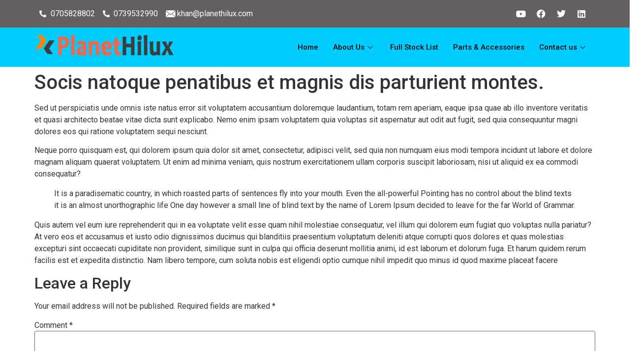

--- FILE ---
content_type: text/html; charset=utf-8
request_url: https://www.google.com/recaptcha/api2/anchor?ar=1&k=6LfIMn4qAAAAAAwnuELkm1mRMs2EG9TwVp6--pbm&co=aHR0cDovL3BsYW5ldGhpbHV4LmNvbTo4MA..&hl=en&v=PoyoqOPhxBO7pBk68S4YbpHZ&size=normal&anchor-ms=20000&execute-ms=30000&cb=8dcjd7pu8v8
body_size: 49184
content:
<!DOCTYPE HTML><html dir="ltr" lang="en"><head><meta http-equiv="Content-Type" content="text/html; charset=UTF-8">
<meta http-equiv="X-UA-Compatible" content="IE=edge">
<title>reCAPTCHA</title>
<style type="text/css">
/* cyrillic-ext */
@font-face {
  font-family: 'Roboto';
  font-style: normal;
  font-weight: 400;
  font-stretch: 100%;
  src: url(//fonts.gstatic.com/s/roboto/v48/KFO7CnqEu92Fr1ME7kSn66aGLdTylUAMa3GUBHMdazTgWw.woff2) format('woff2');
  unicode-range: U+0460-052F, U+1C80-1C8A, U+20B4, U+2DE0-2DFF, U+A640-A69F, U+FE2E-FE2F;
}
/* cyrillic */
@font-face {
  font-family: 'Roboto';
  font-style: normal;
  font-weight: 400;
  font-stretch: 100%;
  src: url(//fonts.gstatic.com/s/roboto/v48/KFO7CnqEu92Fr1ME7kSn66aGLdTylUAMa3iUBHMdazTgWw.woff2) format('woff2');
  unicode-range: U+0301, U+0400-045F, U+0490-0491, U+04B0-04B1, U+2116;
}
/* greek-ext */
@font-face {
  font-family: 'Roboto';
  font-style: normal;
  font-weight: 400;
  font-stretch: 100%;
  src: url(//fonts.gstatic.com/s/roboto/v48/KFO7CnqEu92Fr1ME7kSn66aGLdTylUAMa3CUBHMdazTgWw.woff2) format('woff2');
  unicode-range: U+1F00-1FFF;
}
/* greek */
@font-face {
  font-family: 'Roboto';
  font-style: normal;
  font-weight: 400;
  font-stretch: 100%;
  src: url(//fonts.gstatic.com/s/roboto/v48/KFO7CnqEu92Fr1ME7kSn66aGLdTylUAMa3-UBHMdazTgWw.woff2) format('woff2');
  unicode-range: U+0370-0377, U+037A-037F, U+0384-038A, U+038C, U+038E-03A1, U+03A3-03FF;
}
/* math */
@font-face {
  font-family: 'Roboto';
  font-style: normal;
  font-weight: 400;
  font-stretch: 100%;
  src: url(//fonts.gstatic.com/s/roboto/v48/KFO7CnqEu92Fr1ME7kSn66aGLdTylUAMawCUBHMdazTgWw.woff2) format('woff2');
  unicode-range: U+0302-0303, U+0305, U+0307-0308, U+0310, U+0312, U+0315, U+031A, U+0326-0327, U+032C, U+032F-0330, U+0332-0333, U+0338, U+033A, U+0346, U+034D, U+0391-03A1, U+03A3-03A9, U+03B1-03C9, U+03D1, U+03D5-03D6, U+03F0-03F1, U+03F4-03F5, U+2016-2017, U+2034-2038, U+203C, U+2040, U+2043, U+2047, U+2050, U+2057, U+205F, U+2070-2071, U+2074-208E, U+2090-209C, U+20D0-20DC, U+20E1, U+20E5-20EF, U+2100-2112, U+2114-2115, U+2117-2121, U+2123-214F, U+2190, U+2192, U+2194-21AE, U+21B0-21E5, U+21F1-21F2, U+21F4-2211, U+2213-2214, U+2216-22FF, U+2308-230B, U+2310, U+2319, U+231C-2321, U+2336-237A, U+237C, U+2395, U+239B-23B7, U+23D0, U+23DC-23E1, U+2474-2475, U+25AF, U+25B3, U+25B7, U+25BD, U+25C1, U+25CA, U+25CC, U+25FB, U+266D-266F, U+27C0-27FF, U+2900-2AFF, U+2B0E-2B11, U+2B30-2B4C, U+2BFE, U+3030, U+FF5B, U+FF5D, U+1D400-1D7FF, U+1EE00-1EEFF;
}
/* symbols */
@font-face {
  font-family: 'Roboto';
  font-style: normal;
  font-weight: 400;
  font-stretch: 100%;
  src: url(//fonts.gstatic.com/s/roboto/v48/KFO7CnqEu92Fr1ME7kSn66aGLdTylUAMaxKUBHMdazTgWw.woff2) format('woff2');
  unicode-range: U+0001-000C, U+000E-001F, U+007F-009F, U+20DD-20E0, U+20E2-20E4, U+2150-218F, U+2190, U+2192, U+2194-2199, U+21AF, U+21E6-21F0, U+21F3, U+2218-2219, U+2299, U+22C4-22C6, U+2300-243F, U+2440-244A, U+2460-24FF, U+25A0-27BF, U+2800-28FF, U+2921-2922, U+2981, U+29BF, U+29EB, U+2B00-2BFF, U+4DC0-4DFF, U+FFF9-FFFB, U+10140-1018E, U+10190-1019C, U+101A0, U+101D0-101FD, U+102E0-102FB, U+10E60-10E7E, U+1D2C0-1D2D3, U+1D2E0-1D37F, U+1F000-1F0FF, U+1F100-1F1AD, U+1F1E6-1F1FF, U+1F30D-1F30F, U+1F315, U+1F31C, U+1F31E, U+1F320-1F32C, U+1F336, U+1F378, U+1F37D, U+1F382, U+1F393-1F39F, U+1F3A7-1F3A8, U+1F3AC-1F3AF, U+1F3C2, U+1F3C4-1F3C6, U+1F3CA-1F3CE, U+1F3D4-1F3E0, U+1F3ED, U+1F3F1-1F3F3, U+1F3F5-1F3F7, U+1F408, U+1F415, U+1F41F, U+1F426, U+1F43F, U+1F441-1F442, U+1F444, U+1F446-1F449, U+1F44C-1F44E, U+1F453, U+1F46A, U+1F47D, U+1F4A3, U+1F4B0, U+1F4B3, U+1F4B9, U+1F4BB, U+1F4BF, U+1F4C8-1F4CB, U+1F4D6, U+1F4DA, U+1F4DF, U+1F4E3-1F4E6, U+1F4EA-1F4ED, U+1F4F7, U+1F4F9-1F4FB, U+1F4FD-1F4FE, U+1F503, U+1F507-1F50B, U+1F50D, U+1F512-1F513, U+1F53E-1F54A, U+1F54F-1F5FA, U+1F610, U+1F650-1F67F, U+1F687, U+1F68D, U+1F691, U+1F694, U+1F698, U+1F6AD, U+1F6B2, U+1F6B9-1F6BA, U+1F6BC, U+1F6C6-1F6CF, U+1F6D3-1F6D7, U+1F6E0-1F6EA, U+1F6F0-1F6F3, U+1F6F7-1F6FC, U+1F700-1F7FF, U+1F800-1F80B, U+1F810-1F847, U+1F850-1F859, U+1F860-1F887, U+1F890-1F8AD, U+1F8B0-1F8BB, U+1F8C0-1F8C1, U+1F900-1F90B, U+1F93B, U+1F946, U+1F984, U+1F996, U+1F9E9, U+1FA00-1FA6F, U+1FA70-1FA7C, U+1FA80-1FA89, U+1FA8F-1FAC6, U+1FACE-1FADC, U+1FADF-1FAE9, U+1FAF0-1FAF8, U+1FB00-1FBFF;
}
/* vietnamese */
@font-face {
  font-family: 'Roboto';
  font-style: normal;
  font-weight: 400;
  font-stretch: 100%;
  src: url(//fonts.gstatic.com/s/roboto/v48/KFO7CnqEu92Fr1ME7kSn66aGLdTylUAMa3OUBHMdazTgWw.woff2) format('woff2');
  unicode-range: U+0102-0103, U+0110-0111, U+0128-0129, U+0168-0169, U+01A0-01A1, U+01AF-01B0, U+0300-0301, U+0303-0304, U+0308-0309, U+0323, U+0329, U+1EA0-1EF9, U+20AB;
}
/* latin-ext */
@font-face {
  font-family: 'Roboto';
  font-style: normal;
  font-weight: 400;
  font-stretch: 100%;
  src: url(//fonts.gstatic.com/s/roboto/v48/KFO7CnqEu92Fr1ME7kSn66aGLdTylUAMa3KUBHMdazTgWw.woff2) format('woff2');
  unicode-range: U+0100-02BA, U+02BD-02C5, U+02C7-02CC, U+02CE-02D7, U+02DD-02FF, U+0304, U+0308, U+0329, U+1D00-1DBF, U+1E00-1E9F, U+1EF2-1EFF, U+2020, U+20A0-20AB, U+20AD-20C0, U+2113, U+2C60-2C7F, U+A720-A7FF;
}
/* latin */
@font-face {
  font-family: 'Roboto';
  font-style: normal;
  font-weight: 400;
  font-stretch: 100%;
  src: url(//fonts.gstatic.com/s/roboto/v48/KFO7CnqEu92Fr1ME7kSn66aGLdTylUAMa3yUBHMdazQ.woff2) format('woff2');
  unicode-range: U+0000-00FF, U+0131, U+0152-0153, U+02BB-02BC, U+02C6, U+02DA, U+02DC, U+0304, U+0308, U+0329, U+2000-206F, U+20AC, U+2122, U+2191, U+2193, U+2212, U+2215, U+FEFF, U+FFFD;
}
/* cyrillic-ext */
@font-face {
  font-family: 'Roboto';
  font-style: normal;
  font-weight: 500;
  font-stretch: 100%;
  src: url(//fonts.gstatic.com/s/roboto/v48/KFO7CnqEu92Fr1ME7kSn66aGLdTylUAMa3GUBHMdazTgWw.woff2) format('woff2');
  unicode-range: U+0460-052F, U+1C80-1C8A, U+20B4, U+2DE0-2DFF, U+A640-A69F, U+FE2E-FE2F;
}
/* cyrillic */
@font-face {
  font-family: 'Roboto';
  font-style: normal;
  font-weight: 500;
  font-stretch: 100%;
  src: url(//fonts.gstatic.com/s/roboto/v48/KFO7CnqEu92Fr1ME7kSn66aGLdTylUAMa3iUBHMdazTgWw.woff2) format('woff2');
  unicode-range: U+0301, U+0400-045F, U+0490-0491, U+04B0-04B1, U+2116;
}
/* greek-ext */
@font-face {
  font-family: 'Roboto';
  font-style: normal;
  font-weight: 500;
  font-stretch: 100%;
  src: url(//fonts.gstatic.com/s/roboto/v48/KFO7CnqEu92Fr1ME7kSn66aGLdTylUAMa3CUBHMdazTgWw.woff2) format('woff2');
  unicode-range: U+1F00-1FFF;
}
/* greek */
@font-face {
  font-family: 'Roboto';
  font-style: normal;
  font-weight: 500;
  font-stretch: 100%;
  src: url(//fonts.gstatic.com/s/roboto/v48/KFO7CnqEu92Fr1ME7kSn66aGLdTylUAMa3-UBHMdazTgWw.woff2) format('woff2');
  unicode-range: U+0370-0377, U+037A-037F, U+0384-038A, U+038C, U+038E-03A1, U+03A3-03FF;
}
/* math */
@font-face {
  font-family: 'Roboto';
  font-style: normal;
  font-weight: 500;
  font-stretch: 100%;
  src: url(//fonts.gstatic.com/s/roboto/v48/KFO7CnqEu92Fr1ME7kSn66aGLdTylUAMawCUBHMdazTgWw.woff2) format('woff2');
  unicode-range: U+0302-0303, U+0305, U+0307-0308, U+0310, U+0312, U+0315, U+031A, U+0326-0327, U+032C, U+032F-0330, U+0332-0333, U+0338, U+033A, U+0346, U+034D, U+0391-03A1, U+03A3-03A9, U+03B1-03C9, U+03D1, U+03D5-03D6, U+03F0-03F1, U+03F4-03F5, U+2016-2017, U+2034-2038, U+203C, U+2040, U+2043, U+2047, U+2050, U+2057, U+205F, U+2070-2071, U+2074-208E, U+2090-209C, U+20D0-20DC, U+20E1, U+20E5-20EF, U+2100-2112, U+2114-2115, U+2117-2121, U+2123-214F, U+2190, U+2192, U+2194-21AE, U+21B0-21E5, U+21F1-21F2, U+21F4-2211, U+2213-2214, U+2216-22FF, U+2308-230B, U+2310, U+2319, U+231C-2321, U+2336-237A, U+237C, U+2395, U+239B-23B7, U+23D0, U+23DC-23E1, U+2474-2475, U+25AF, U+25B3, U+25B7, U+25BD, U+25C1, U+25CA, U+25CC, U+25FB, U+266D-266F, U+27C0-27FF, U+2900-2AFF, U+2B0E-2B11, U+2B30-2B4C, U+2BFE, U+3030, U+FF5B, U+FF5D, U+1D400-1D7FF, U+1EE00-1EEFF;
}
/* symbols */
@font-face {
  font-family: 'Roboto';
  font-style: normal;
  font-weight: 500;
  font-stretch: 100%;
  src: url(//fonts.gstatic.com/s/roboto/v48/KFO7CnqEu92Fr1ME7kSn66aGLdTylUAMaxKUBHMdazTgWw.woff2) format('woff2');
  unicode-range: U+0001-000C, U+000E-001F, U+007F-009F, U+20DD-20E0, U+20E2-20E4, U+2150-218F, U+2190, U+2192, U+2194-2199, U+21AF, U+21E6-21F0, U+21F3, U+2218-2219, U+2299, U+22C4-22C6, U+2300-243F, U+2440-244A, U+2460-24FF, U+25A0-27BF, U+2800-28FF, U+2921-2922, U+2981, U+29BF, U+29EB, U+2B00-2BFF, U+4DC0-4DFF, U+FFF9-FFFB, U+10140-1018E, U+10190-1019C, U+101A0, U+101D0-101FD, U+102E0-102FB, U+10E60-10E7E, U+1D2C0-1D2D3, U+1D2E0-1D37F, U+1F000-1F0FF, U+1F100-1F1AD, U+1F1E6-1F1FF, U+1F30D-1F30F, U+1F315, U+1F31C, U+1F31E, U+1F320-1F32C, U+1F336, U+1F378, U+1F37D, U+1F382, U+1F393-1F39F, U+1F3A7-1F3A8, U+1F3AC-1F3AF, U+1F3C2, U+1F3C4-1F3C6, U+1F3CA-1F3CE, U+1F3D4-1F3E0, U+1F3ED, U+1F3F1-1F3F3, U+1F3F5-1F3F7, U+1F408, U+1F415, U+1F41F, U+1F426, U+1F43F, U+1F441-1F442, U+1F444, U+1F446-1F449, U+1F44C-1F44E, U+1F453, U+1F46A, U+1F47D, U+1F4A3, U+1F4B0, U+1F4B3, U+1F4B9, U+1F4BB, U+1F4BF, U+1F4C8-1F4CB, U+1F4D6, U+1F4DA, U+1F4DF, U+1F4E3-1F4E6, U+1F4EA-1F4ED, U+1F4F7, U+1F4F9-1F4FB, U+1F4FD-1F4FE, U+1F503, U+1F507-1F50B, U+1F50D, U+1F512-1F513, U+1F53E-1F54A, U+1F54F-1F5FA, U+1F610, U+1F650-1F67F, U+1F687, U+1F68D, U+1F691, U+1F694, U+1F698, U+1F6AD, U+1F6B2, U+1F6B9-1F6BA, U+1F6BC, U+1F6C6-1F6CF, U+1F6D3-1F6D7, U+1F6E0-1F6EA, U+1F6F0-1F6F3, U+1F6F7-1F6FC, U+1F700-1F7FF, U+1F800-1F80B, U+1F810-1F847, U+1F850-1F859, U+1F860-1F887, U+1F890-1F8AD, U+1F8B0-1F8BB, U+1F8C0-1F8C1, U+1F900-1F90B, U+1F93B, U+1F946, U+1F984, U+1F996, U+1F9E9, U+1FA00-1FA6F, U+1FA70-1FA7C, U+1FA80-1FA89, U+1FA8F-1FAC6, U+1FACE-1FADC, U+1FADF-1FAE9, U+1FAF0-1FAF8, U+1FB00-1FBFF;
}
/* vietnamese */
@font-face {
  font-family: 'Roboto';
  font-style: normal;
  font-weight: 500;
  font-stretch: 100%;
  src: url(//fonts.gstatic.com/s/roboto/v48/KFO7CnqEu92Fr1ME7kSn66aGLdTylUAMa3OUBHMdazTgWw.woff2) format('woff2');
  unicode-range: U+0102-0103, U+0110-0111, U+0128-0129, U+0168-0169, U+01A0-01A1, U+01AF-01B0, U+0300-0301, U+0303-0304, U+0308-0309, U+0323, U+0329, U+1EA0-1EF9, U+20AB;
}
/* latin-ext */
@font-face {
  font-family: 'Roboto';
  font-style: normal;
  font-weight: 500;
  font-stretch: 100%;
  src: url(//fonts.gstatic.com/s/roboto/v48/KFO7CnqEu92Fr1ME7kSn66aGLdTylUAMa3KUBHMdazTgWw.woff2) format('woff2');
  unicode-range: U+0100-02BA, U+02BD-02C5, U+02C7-02CC, U+02CE-02D7, U+02DD-02FF, U+0304, U+0308, U+0329, U+1D00-1DBF, U+1E00-1E9F, U+1EF2-1EFF, U+2020, U+20A0-20AB, U+20AD-20C0, U+2113, U+2C60-2C7F, U+A720-A7FF;
}
/* latin */
@font-face {
  font-family: 'Roboto';
  font-style: normal;
  font-weight: 500;
  font-stretch: 100%;
  src: url(//fonts.gstatic.com/s/roboto/v48/KFO7CnqEu92Fr1ME7kSn66aGLdTylUAMa3yUBHMdazQ.woff2) format('woff2');
  unicode-range: U+0000-00FF, U+0131, U+0152-0153, U+02BB-02BC, U+02C6, U+02DA, U+02DC, U+0304, U+0308, U+0329, U+2000-206F, U+20AC, U+2122, U+2191, U+2193, U+2212, U+2215, U+FEFF, U+FFFD;
}
/* cyrillic-ext */
@font-face {
  font-family: 'Roboto';
  font-style: normal;
  font-weight: 900;
  font-stretch: 100%;
  src: url(//fonts.gstatic.com/s/roboto/v48/KFO7CnqEu92Fr1ME7kSn66aGLdTylUAMa3GUBHMdazTgWw.woff2) format('woff2');
  unicode-range: U+0460-052F, U+1C80-1C8A, U+20B4, U+2DE0-2DFF, U+A640-A69F, U+FE2E-FE2F;
}
/* cyrillic */
@font-face {
  font-family: 'Roboto';
  font-style: normal;
  font-weight: 900;
  font-stretch: 100%;
  src: url(//fonts.gstatic.com/s/roboto/v48/KFO7CnqEu92Fr1ME7kSn66aGLdTylUAMa3iUBHMdazTgWw.woff2) format('woff2');
  unicode-range: U+0301, U+0400-045F, U+0490-0491, U+04B0-04B1, U+2116;
}
/* greek-ext */
@font-face {
  font-family: 'Roboto';
  font-style: normal;
  font-weight: 900;
  font-stretch: 100%;
  src: url(//fonts.gstatic.com/s/roboto/v48/KFO7CnqEu92Fr1ME7kSn66aGLdTylUAMa3CUBHMdazTgWw.woff2) format('woff2');
  unicode-range: U+1F00-1FFF;
}
/* greek */
@font-face {
  font-family: 'Roboto';
  font-style: normal;
  font-weight: 900;
  font-stretch: 100%;
  src: url(//fonts.gstatic.com/s/roboto/v48/KFO7CnqEu92Fr1ME7kSn66aGLdTylUAMa3-UBHMdazTgWw.woff2) format('woff2');
  unicode-range: U+0370-0377, U+037A-037F, U+0384-038A, U+038C, U+038E-03A1, U+03A3-03FF;
}
/* math */
@font-face {
  font-family: 'Roboto';
  font-style: normal;
  font-weight: 900;
  font-stretch: 100%;
  src: url(//fonts.gstatic.com/s/roboto/v48/KFO7CnqEu92Fr1ME7kSn66aGLdTylUAMawCUBHMdazTgWw.woff2) format('woff2');
  unicode-range: U+0302-0303, U+0305, U+0307-0308, U+0310, U+0312, U+0315, U+031A, U+0326-0327, U+032C, U+032F-0330, U+0332-0333, U+0338, U+033A, U+0346, U+034D, U+0391-03A1, U+03A3-03A9, U+03B1-03C9, U+03D1, U+03D5-03D6, U+03F0-03F1, U+03F4-03F5, U+2016-2017, U+2034-2038, U+203C, U+2040, U+2043, U+2047, U+2050, U+2057, U+205F, U+2070-2071, U+2074-208E, U+2090-209C, U+20D0-20DC, U+20E1, U+20E5-20EF, U+2100-2112, U+2114-2115, U+2117-2121, U+2123-214F, U+2190, U+2192, U+2194-21AE, U+21B0-21E5, U+21F1-21F2, U+21F4-2211, U+2213-2214, U+2216-22FF, U+2308-230B, U+2310, U+2319, U+231C-2321, U+2336-237A, U+237C, U+2395, U+239B-23B7, U+23D0, U+23DC-23E1, U+2474-2475, U+25AF, U+25B3, U+25B7, U+25BD, U+25C1, U+25CA, U+25CC, U+25FB, U+266D-266F, U+27C0-27FF, U+2900-2AFF, U+2B0E-2B11, U+2B30-2B4C, U+2BFE, U+3030, U+FF5B, U+FF5D, U+1D400-1D7FF, U+1EE00-1EEFF;
}
/* symbols */
@font-face {
  font-family: 'Roboto';
  font-style: normal;
  font-weight: 900;
  font-stretch: 100%;
  src: url(//fonts.gstatic.com/s/roboto/v48/KFO7CnqEu92Fr1ME7kSn66aGLdTylUAMaxKUBHMdazTgWw.woff2) format('woff2');
  unicode-range: U+0001-000C, U+000E-001F, U+007F-009F, U+20DD-20E0, U+20E2-20E4, U+2150-218F, U+2190, U+2192, U+2194-2199, U+21AF, U+21E6-21F0, U+21F3, U+2218-2219, U+2299, U+22C4-22C6, U+2300-243F, U+2440-244A, U+2460-24FF, U+25A0-27BF, U+2800-28FF, U+2921-2922, U+2981, U+29BF, U+29EB, U+2B00-2BFF, U+4DC0-4DFF, U+FFF9-FFFB, U+10140-1018E, U+10190-1019C, U+101A0, U+101D0-101FD, U+102E0-102FB, U+10E60-10E7E, U+1D2C0-1D2D3, U+1D2E0-1D37F, U+1F000-1F0FF, U+1F100-1F1AD, U+1F1E6-1F1FF, U+1F30D-1F30F, U+1F315, U+1F31C, U+1F31E, U+1F320-1F32C, U+1F336, U+1F378, U+1F37D, U+1F382, U+1F393-1F39F, U+1F3A7-1F3A8, U+1F3AC-1F3AF, U+1F3C2, U+1F3C4-1F3C6, U+1F3CA-1F3CE, U+1F3D4-1F3E0, U+1F3ED, U+1F3F1-1F3F3, U+1F3F5-1F3F7, U+1F408, U+1F415, U+1F41F, U+1F426, U+1F43F, U+1F441-1F442, U+1F444, U+1F446-1F449, U+1F44C-1F44E, U+1F453, U+1F46A, U+1F47D, U+1F4A3, U+1F4B0, U+1F4B3, U+1F4B9, U+1F4BB, U+1F4BF, U+1F4C8-1F4CB, U+1F4D6, U+1F4DA, U+1F4DF, U+1F4E3-1F4E6, U+1F4EA-1F4ED, U+1F4F7, U+1F4F9-1F4FB, U+1F4FD-1F4FE, U+1F503, U+1F507-1F50B, U+1F50D, U+1F512-1F513, U+1F53E-1F54A, U+1F54F-1F5FA, U+1F610, U+1F650-1F67F, U+1F687, U+1F68D, U+1F691, U+1F694, U+1F698, U+1F6AD, U+1F6B2, U+1F6B9-1F6BA, U+1F6BC, U+1F6C6-1F6CF, U+1F6D3-1F6D7, U+1F6E0-1F6EA, U+1F6F0-1F6F3, U+1F6F7-1F6FC, U+1F700-1F7FF, U+1F800-1F80B, U+1F810-1F847, U+1F850-1F859, U+1F860-1F887, U+1F890-1F8AD, U+1F8B0-1F8BB, U+1F8C0-1F8C1, U+1F900-1F90B, U+1F93B, U+1F946, U+1F984, U+1F996, U+1F9E9, U+1FA00-1FA6F, U+1FA70-1FA7C, U+1FA80-1FA89, U+1FA8F-1FAC6, U+1FACE-1FADC, U+1FADF-1FAE9, U+1FAF0-1FAF8, U+1FB00-1FBFF;
}
/* vietnamese */
@font-face {
  font-family: 'Roboto';
  font-style: normal;
  font-weight: 900;
  font-stretch: 100%;
  src: url(//fonts.gstatic.com/s/roboto/v48/KFO7CnqEu92Fr1ME7kSn66aGLdTylUAMa3OUBHMdazTgWw.woff2) format('woff2');
  unicode-range: U+0102-0103, U+0110-0111, U+0128-0129, U+0168-0169, U+01A0-01A1, U+01AF-01B0, U+0300-0301, U+0303-0304, U+0308-0309, U+0323, U+0329, U+1EA0-1EF9, U+20AB;
}
/* latin-ext */
@font-face {
  font-family: 'Roboto';
  font-style: normal;
  font-weight: 900;
  font-stretch: 100%;
  src: url(//fonts.gstatic.com/s/roboto/v48/KFO7CnqEu92Fr1ME7kSn66aGLdTylUAMa3KUBHMdazTgWw.woff2) format('woff2');
  unicode-range: U+0100-02BA, U+02BD-02C5, U+02C7-02CC, U+02CE-02D7, U+02DD-02FF, U+0304, U+0308, U+0329, U+1D00-1DBF, U+1E00-1E9F, U+1EF2-1EFF, U+2020, U+20A0-20AB, U+20AD-20C0, U+2113, U+2C60-2C7F, U+A720-A7FF;
}
/* latin */
@font-face {
  font-family: 'Roboto';
  font-style: normal;
  font-weight: 900;
  font-stretch: 100%;
  src: url(//fonts.gstatic.com/s/roboto/v48/KFO7CnqEu92Fr1ME7kSn66aGLdTylUAMa3yUBHMdazQ.woff2) format('woff2');
  unicode-range: U+0000-00FF, U+0131, U+0152-0153, U+02BB-02BC, U+02C6, U+02DA, U+02DC, U+0304, U+0308, U+0329, U+2000-206F, U+20AC, U+2122, U+2191, U+2193, U+2212, U+2215, U+FEFF, U+FFFD;
}

</style>
<link rel="stylesheet" type="text/css" href="https://www.gstatic.com/recaptcha/releases/PoyoqOPhxBO7pBk68S4YbpHZ/styles__ltr.css">
<script nonce="Inp4joU1UPJEEFUD_uO89w" type="text/javascript">window['__recaptcha_api'] = 'https://www.google.com/recaptcha/api2/';</script>
<script type="text/javascript" src="https://www.gstatic.com/recaptcha/releases/PoyoqOPhxBO7pBk68S4YbpHZ/recaptcha__en.js" nonce="Inp4joU1UPJEEFUD_uO89w">
      
    </script></head>
<body><div id="rc-anchor-alert" class="rc-anchor-alert"></div>
<input type="hidden" id="recaptcha-token" value="[base64]">
<script type="text/javascript" nonce="Inp4joU1UPJEEFUD_uO89w">
      recaptcha.anchor.Main.init("[\x22ainput\x22,[\x22bgdata\x22,\x22\x22,\[base64]/[base64]/[base64]/[base64]/[base64]/UltsKytdPUU6KEU8MjA0OD9SW2wrK109RT4+NnwxOTI6KChFJjY0NTEyKT09NTUyOTYmJk0rMTxjLmxlbmd0aCYmKGMuY2hhckNvZGVBdChNKzEpJjY0NTEyKT09NTYzMjA/[base64]/[base64]/[base64]/[base64]/[base64]/[base64]/[base64]\x22,\[base64]\\u003d\\u003d\x22,\[base64]/DicONV3rDnT5IVMKVLGvDkcOEX8OhD8OrwqZjP8Otw5HClsOQwoHDohZBMAfDli8Jw75Sw5oZTsKdwpfCt8Kmw4AEw5TCtQATw5rCjcKvwqTDqmAwwqBBwpdtIcK7w4fCszDCl1PCj8OrQcKaw7zDh8K/BsOOwofCn8O0wpMGw6FBXHbDr8KNNjZuwoDCocOzwpnDpMKOwq1JwqHDvMOIwqIHw5/CjMOxwrfCssOXbhk6czXDi8KbJ8KMdCbDuBs7EHPCtwtSw53CrCHCvMOiwoIrwoMbZkhYR8K7w54kK0VawpfCnC4rw6HDg8OJegdzwro3w6nDgsOIFsOYw4HDim8lw7/[base64]/[base64]/Cqz4hXMKpw5TDvnt7BsO/YVAqJ8OdLgs1w6bCk8KxNSvDm8OWwqnDmhAGwoXDiMOzw6Iuw5jDp8OTHsOBDi18wrjCqy/DjF0qwqHCsyt8wprDscKKaVo/NsO0KCVZaXjDlMKxYcKKwrnDusOlelktwp9tPcKOSMOaN8OlGcOuKMOJwrzDuMOhHGfCghogw5zCucKDfsKZw45Vw6jDvMO3Fy12QsOow5vCq8OTehouXsOMwqVnwrDDjXTCmsOqwo9nS8KHa8OuA8KrwpXCvMOlUlpQw5Q8w6Q7woXCgHfCtsKbHsOGw4/Diyojwr99wo1NwrlCwrLDr0zDv3rCh2VPw6zCgMOhwpnDmW3CgMOlw7XDr1HCjRLCsh3DksOLf1jDnhLDl8OEwo/ClcKBIMK1S8KHNMODEcONw6DCmcOYwobCqxkIBgEuc0ZNcsKvKMOMw77DhsOdwr9rw7bDm30xFsK+aC5lDcO/[base64]/LCPDuTzDiT7CvjLCjcOqLsOid8KZK8O0I8O4REkTMwV3d8KWD1Qkw5rCusOHR8KDwoNew7sjw6/Cm8OgwqBuwpXDljjCqsOGH8KPwq5VBiAgExXDoTwrAhDDpxrCmGwnwq4Nw63ChBY0aMKrPsO9b8KIwp7DlFRyTlvCrMOAwrMPw5I/wr/CtsKawr5kcVIKKcKgccOMwol2w7Z2wpkUZsKHwo1xw5hlwq0iw6PDjcOjB8OLXg1yw5zChcKkIcOEGUHCgcOSw6/DscKewpYoQMKhwrXCoD3CgcKOw5HDgMOFZMORwpjCkMK8HMKxwobDnMO+cMOhw6lsFcKIwrHCjsO2WMODJsOpQg/DlXoMw75zw67CpcKoIcKPw47Du28ewqPCvMK0w49oagjDmcOMVcKyw7HDuEHCsR0kwpgiwrkbw4xveADCsCtXw4XClcKwM8KFGEvDgMOywo9zwq/[base64]/DucKYHsKBw5JAJVfCkl/DgQLCksOsw4h7B2fCpxrCs3NLwpR2w5dTw4VORlN8wo93K8Ofw591wrpSNHvCqcOuw5rDqcOew78+SwzDvBIeJsOCb8Ofw64nwoLChcOKM8Oyw6nDpVTDrj/CmmTCgn7DsMK8AlHDkzRCGkLCtMOCwozDncKXwo3CsMOcwprDnjdbSDFOwq3Dnz9qRVIyOlcVBcOQwqDCqU8Ww7HDoztpwoZ3asKXOsOPw7bDpsOceivDicKFI2Qbwq/Dr8OBfAk7w4EnVsOkwp/[base64]/bigxwp5bw4DDksK+MsOYH8KlbxHDnMKyRxfCqcKqE004GsO8w73DnzjDq0EnIcOLTkTCjsK8WgQMfsO3w6HDpcKcE21hwojDuQDDgsKXwrnCpcO6w44dwofCtiAIw59/wq03w4sdTgjCoMOGwr4Wwp0kH38IwqopNMOIw6XDowRYN8OtSMKQMsOkw7rDmcOtNMKFLMKsw47CuiPDq3zCsDHCqMKjwprCkcKnFHfDm3FDLsOnwoXCgkdbR0NYOWQOT8OhwoRPACIHCWBNwoI7w6xUw6huGcKrwr49SsOlw5Ijwr/[base64]/CslZzwrnCvcOOBcONEMKTwqXDocO0c2pANxzCjMOpHyzDqsKfEMObY8KZSWfChFJ/wpbCmnvDgFHDpCI0wp/DocKiwrPDvUZHYMOcw4QhMARfwotLw5IxAcOrw6YIwoMTC0B/[base64]/VcKidcOJw544CA8JSmHCpFHDkWvCk2YvLwDDqcOowpnDtsOCIj/[base64]/w7EjesKwI8OMEMKyGcOJwpjDkcKww6hEw4Zew6VmVVDDiEfDsMKyScKGw6whw7zDmHDDjMO/AnZrOcOEKMOvKm3CqsOHAwQAKMORw4ZJVmnChk5DwosiXcKIFkwPw7rDl2/DqMO6wqBoDsKLwrTCkm0Ew5ByXsOzMjzChH3DsF8QLyjCt8Odw7HDsGAfXU07E8Kkw6sjwpZow53DqDMzPADClC/DrcK1XArDhMONwqIMw7RLwpE8wqljRMK9SE1FfsOMwpfCr3Y+wrHDqMO0wp1FdMKxBMOPw4FLwo3CvhbCgcKAw7bCrcO6wrFXw7HDp8OmbzMUw7PCr8Kbw7AQD8OJRA1HwpkFbDfDpsO0w6JlTcO6TC97w6nCg1A/[base64]/[base64]/[base64]/SEjClsOSDcOcHsKNFxYqSlTCtsK8bcKIw5lbw6XClF4Fw7sLwo7ChMKkUj5ANQdZwrbCrBvDpHvCkl3Cn8OBJ8K9wrHDqCDDvsODdTzCikdrw4AEGsK6wo3DgcKaPcO+w73Du8KgWlrCkG/[base64]/Ctk3CisKnTg4wKG3CnMK/[base64]/w5vCjwvCjyYWw7bDqVwywoZXSQnCocKhwqrDuU/CvkvCncKhwoJaw7gfw6gUwqFawpzDnW9qD8OTMcOew6PCvgZcw6Viw486LsO/wpbCvBnCscKmMcO9U8KPwr/DknPDoiJSworChsO+w4UCwr0owqnDscOYdgTCn0MMOUbCvmrCkFPCriNpfTnCiMK9d09gwo/Clx3CvsOQBMKBGWdvdsOSRcKVw6XCn3LCiMOBEcO/w6HDucKEw51bBn3CrsK0w4x5w6zDr8OiPMKHWcK/wpXDmcOSwpIlZcO1eMKAU8OYwrsTw6F9WGhXWVPCq8KpDl3DjsKtw5NFw4HDgMOuVUjDp0huwpvCo10kHB4pFMKJQsOHa3NKw43DqFp9wqnCmBAce8KKfVDCk8O9wrIpw5pmwo8Sw77CqMKEwp3Doh/Clm0+w7lyScKYRXrDv8OLCcOANVTDuj8Uw5/Cu0LCocKgw5TCoEMcKBTCpsOyw6BMfMKTwpB4wofDvDfDkj8lw78ww7wMwqDDnihUwqwgDsKNRS1veAPDkMOBSg3DucO/wpNKwpNTwq7CrcOyw6FudcOow5EFZRnChcKxw4AfwqgPX8OMwpl1PcKBwrzDn2jClzzDtsKcwoFOJEciw5lQZ8KWUSA7wqcYNcKtwqjCuD98GcK8GMKEXsK4ScOvEhTCjVzDocKIJ8K4V355w7tcICbDu8KlwrE2YcKDPMKnw7HCpCHCvlXDnlxDM8KZO8KKwqbDo3/CgAQxdT/Dqy06w6MRw71Kw4DClUPDgcOpBDjDsMOxwqFVH8K7wovDi2jCo8KgwpYKw5N7ZMKhJsOsF8KWTcKMNcOhXknCqkjCrcOnw4vDuiHCtxc1w4MVHwPDrcKzw5bDnsOkcRTCkELDp8Osw7/Cnncyc8Ovw45fw7rCginDpMOUwo8swp0JeGbDpUMCUiLDhcOxQsOxGcKMwqjDpzAxXMOZwocvwrvDp3E/ZcOwwrEnw5DDhsK9w7F5wpgZPCwRw4U1bCnCsMK8w5AAw6fDuy0LwrQTSz5KW3bCu0Bhw6bDjcKedcK2F8OmXCTCu8K6w7HDi8Kjw7pYwrV8MSTDpwvDrQxhwqfDvkkHK2LDlGdDQkASw7LDsMOsw6drw7rDlsOfMMOSBsOjesKGJm57woTDnmbClRHDujTCqU/Cv8KhAsKSWjUXG1RQGMOBw4gFw6Y8XsKBwofDgG4+AxlVw7vClQRSWAvCo3Mzw7bDkkQCVsKaQcKLwrPDvAhzwr06w6nCpsKKw5jDviBTwrINwrA/wpjDphFTw5QZNHoYwq8XSMOIw6XDmF4jw6F4CMOWwozCmsODwqDCoXpeEGQFOBfChcO5Xx7DqDlKQ8O7OcOuw5Mow7jDusO8HVlMa8KdccOoQ8Oqwo04wrrDv8O6EMK8M8OGw7tHchtsw5MHwpNKc2Q4Dm/DtcKmR2DCicKdwpvCigjDvsKmwovDsTUyVQZ3w6bDs8OuFWQZw7tDBCIjNjTDuyQZwqDCmsOfNVszZWgUw6HCulLCqx/CjsK9wo3DvxpBw6Jgw4UdEsOjw5PDvHpnwrsbFWdqw4QNLMOqFE/DpwBmw64ew6bCtVdlOU1swpcIPsOPHn9WGMKWXcKAI2NQw5DDhsKwwpVVJWjCiD/CikbDsE5TExbDsWrCjsK5KcO2wqElFWwfw4oiPxTCjmVbXDpKBARvCSswwqZTw5RAwokhLcKjGcO2WEXCrStPMy7Ck8OGwqDDu8OqwplRXsOPHWXCkXfDnU5XwqZdX8O1WxtBw7cawr/CsMO/wr54XGMcw70dbX7DncKwei0bZk5FYGhnbxJMwqR4wqbCiA93w6QKw4IXwrUQwqUZw5sww7wtw7fCtVfCuQkQwqnDtE9YUC0aBic2w59zbGwVC0HCusO7w5nDjmjDomrDryDCqXRrAXNHJsOBwr/Cv2NJIMORwqAGwo7DvcKAw65cwrEfE8OoWMOpIwvCjcOFw7xcDcOXw4Y/wqXCkA3Cv8OfCS3CnXMAWAzCpMOEYsKIw4cJw7rDkMOew4/CgcKbPMOHwrh0wqrCtHPCjcOvwo/DmsK0w7Zxwr5zQXFDwpkaM8OMGsOHw7gAw6rChMKJw6QZI2jCicOuw6zCuTDDgcKMMcOuw5/DscObw7HDnMKVw5DDgREYJ3Q/AcOxMBHDpDLCsmoLW3xlUsOSw4PDl8K5fsK7w7gaJcKgMsKcwpYWwpFRQsKIw4APwp/Cu3ssX2VEwr7CqXrDusKrOlPClcKvwr0Vwq7CpgPDpTw0w5RNKsKRwrgtwr0gKSvCssKcw7QPwprDvDjCmF5yH3nDisK9MBgOwoo7w78rQGfDmDnCoMOKw4UAw6/[base64]/[base64]/[base64]/Dk8O1OMO0O2/CqMOQR1R0SjVaw6xId8OTwq3Dm8KCw5hUecOUY3UwwpvDnD4CKsOowrTDn3h7RxZnwqjDtsOSGcK2w5bCkwAmA8KUdA/DthLDpR0hw5MCScKrasO2w77DohjDgVEqCcO2wrNFdcO+w6bDssKZwq5/dXANwonCjcKWYABwbTzCjgw8bMOGUsKBJlkPw7/DshrDpcKEbMO2VsKbI8OLRsK8cMOxwqF5wr1rZDzDtAEEFGXCkTPDoDNSwqoOXz4zUDsHPjTCs8KSc8OwBMKfw5fDuCDCoXvCrMOEwofDjChKw4vDnsOcw4QdL8OaaMO6wpXCpT/CqErDsCkMIMKFVlfDgTpHF8KUw5kFw65Vf8KkPRA6w6jDhCN7Rl8Fw7fDiMOEB3XCrsKMw5vCisO6wpAbK1JzwpTDuMKyw4RFHMKxw67Dj8K0I8K4w7jDu8Oiw7DDr0MfbcKMwqZjw7RcHsKDwp/ClcKiITHClcOraSLDhMKDXTLDgcKQwpbCqSfDphXDs8Oswp8fwrzCrsKwdjrDog7CvSHDoMKow7rCjkrDsG5Vw7tlGMKjWcOew7/CpiDDriDCu2XChAksHh8lw6pFw5rClVptWMOscsO8w5NvIGgIwrpGbmjDogfDg8O7w5zDlMKdwpYCwqxOw7RSLcKawqwjw7PDl8Ktw6FYw5fCncKbBcOcV8OLXcOIFi54wqkVwqUkJMO1wrl9RCvDnMOmJcKqZVXCoMOAwoLCkH/DrcK3w7g2wrwRwrQTw7LCrAMAJsKZUUZBA8K8w49rPgQJwr/[base64]/CmcK0RXzCrsOSdz4yw65Qw6tiwpceWcKqWsO+Jl/DscOKEMKWVD8aWMOgwq8Sw51jHcOJS19uwrzCv219B8KSIHvDolbDvMKhw6zCl3VpVMKcOcKNBxPDocOmbjvCs8OncnXChcOIazrDg8KGPVjCpBXDs1nCvDvDiV/[base64]/Cn1DDmnjDusO1GMK0GCYRw6lUN8Oxaixaw6TCvcK/SHbCssKOIGRjYsKcU8OEGnnDtn8ww6N1FFzCjQAoPXvCosOyMMOEw53CmHcew5UOw70NwqDCoxcAwoDDrMODw5txwpzDj8ODw7cJdMOgwoDDtBESYcKgGMK0Bh8zw61HcxHCi8K/fsK/w5YTU8KhcFXDqxPCgMKWwo7ClcK+wpZ5BMKXU8KpwqzDu8KBwrdGw7bDvgrCicKEwq8Kbi5VeD4CworCt8KlUMObYsKDEB7Cp3PCi8Kmw6YBwpUlA8OcfRV9w4nCu8KwZFB9by/CqcKbEGXDu0RSf8OcDMKAcgU/w5nDqsOZw6nCuTwgUcKjw7/CgMKMwrw/w7wzwrxpwpXDjcOeXMK7EcOHw4Q7wr4aOMK3FEgvw7fCtToHw6XCqDMEwpDDi1HCrXI/w7PCosOZwqRRHw/DncOVwoktHMO1fMKsw6UhO8OsMmk/WFPDv8OXd8OPOMKmNSYCSsOmMcKBYHdoLjbDtcOqw5R4R8OmQHE8EWgxw4zCnMOjEEvDpDTDjQPDtAnCm8KpwqIaI8KOwp/Cv2TCt8K1ECjCpnlHcBZBFcKXasOmcgLDiRECw40+AwjDpcKRw5HDl8OHLgEdw7zDgExRE3PCpcK4wpPCrsOKw5zDncKUw7PDnsO3wrlBaWPCmcKUL3cMF8Oiw6guwrjDhcOxw57Do0vDrMKMwp7CoMKNwrU7ZsKPC1rDi8KRVMKHb8O/wq/DlDpIwqNUwrhufMKdEx3DqcK3w77Dul/DisOMwrbCvMOrSFQJw73Co8KJwpDDtGd9w4RGdcKUw4I+P8OJwq5ZwqAddyVGW3DCiSZFTgdLw69OwrvDpcKiwqHCgBILwrsLwrwZMGkCwrTDvsOPAcOPc8K4W8KUVFdFwpEjwo7Cg2rDuRHDrnIQBsOEwqhvFsKew7d8wo/Dq3fDiltawoDDo8K4w7/CjMO0M8KSwpfDnMK8w6tBfcKQKywrw7fDisOowrnCli0BMDg6B8KwJ3jCr8KXaQnDqMKZw63DlMKHw4DCvsO7SsORw7vDvMOXbMKRRsKowqdRFFvCi2FQZsKIwrDDkMO0c8KYXcOgw6NvU1vCvz7CgTtSIlBTdCsuY3c4w7IAw61Rwo/DjsKTMsKRw7DDnUZwF1UIAMKPYwDCvsKrwrXDksKQT1HCssKoMFTDgsKqOlTDhGFZwpTCiy44wrDCpWlxGj/CmMOfakpaYi9MwrnDkmx2WwQQwpdhDMO9wppWTsKHwqNBwpw+W8KYwq7Dq3ZGwoDCsXjDmcO2UGzCvcOkPMOZHMK4wrzDscKZdnwhw7TDuycuM8KywrYPSjvDhh4aw4pcHGBqw5TCkmlWwo/Dr8OCXcKNwpzCjAzDjXIiwprDoBJvNxIMBXnDqDRgTcO0WwfDmsOUw5dLfgV9wrFDwoIzFEvChsKMfkJAPEEewrfCt8OeVATCi2XDpk8eTcOCVsKFw4Apwr/CmsOCw5HCnsObw4UuPsK0wrFoLsKow4fCkm/DlMO9wobCmkZsw6PDnU7Cq3TChMOSfyzCtmlGw6nChQo8w6LDvcKCw5/DsBvCjcO6w7BAwr3Dq1jDvsK7ACUJw4DDkRDDjcKmYMKRScOLLVbCl39reMK4X8OHP0nCm8Ouw41UBETCtG42QMKFw4HDr8KXAsO6HsK/bsK8w4vDvEnDlArCoMOzXMO4w5FhwpXDo0p9KU3DoEvCiFFOTFZiwoLDp1/CosO5cSbCkMK4PcKUWsKiK0fDkMK5wrbDmcKDAyDCpHLDqXM2wprCusOJw7bDhsK5wrhUbl/DosOmwrV9FcOTw6DDiS/Dv8OlwpvDiUpbYcOtwqJ5JMKdwojCu1p2EV/Du1AIw7nDgsOJw6MLWT7Cuh9iwr3Ck3IBAh/DsDo0UcOGw7pjLcO6MCw3w7HCnMKQw5HDu8OQw7fCunrDuMOlwpbCqBHDiMKkw6nDncKgw7NFS2TCmcOfwqLDrsOlDkwyG0HCjMOww4g8WcOSU8OGw4BVVcKrw7xywrjCqMOpwo7DvMKcwovDnXrDhSLCj3DCncO6F8K1SMOiU8O3wo/CgMOsMkvDtVtLwrY6w48iw7rCh8Kpwqh3wr/Ds0keWEEKwosaw7fDqy7CmEJLwrvCpRx9K1nDo3ZYwrXCvD/Dm8OxZFdjBcObw6DCr8K7w5k4PsKCw7PCijvCpQXDt1Ajw4hyaF8sw49qwqA1w78tD8KoaD/DksOsSTHDimfCti/[base64]/DgcKODcOZw6p0w7VyTRs7Ijo6wr/CpcKgXgTCu8KkXcKpFcKsJnbCs8ONwrzCtHU+an7Dq8KQfcKPwpUYUyHCt2lBwoXDpRjDtGLDvsO2FcOSHUDCixXCgT/[base64]/DgRNmwqvDh8O9QWVIw5ofwphlw6sZw6kFGcKKwpjCvAJwHMKTPMO7wpHDlsKIMTLCs1nCscOOGcKdVkvCpcOHwr7Cr8OcX17DmEAIwpwTw5HDnHEIwpN2Zz/DiMKdLMOwwp/Crxh1wr8/Bx/CjyTCmCEZIMOULALDtBfDtErDi8KPf8KoNWTDlMOKQwZYaMKvW1LCqcKaasOFdcOswoVidx/DqMKDGMOoM8O8w7fDvMKcwpbCqV7DgmZGOsOpMz7Do8Kiwq1XwoXCp8KBw7rCsTQLwps8wqzCkBnDtgNTRBl8OsKNw43DrcOlWsKEWsKvF8OLbA8EABFhAMKVwoc0R2LDhcKwwr3CpFl7w7TCoHlRM8KuZRPDlsKTw4fDkMK/ZxlPTMK9TV3DqhRxw5PDgsKUK8O7wo/Dny/ChU/DuEPCgl3CvcOgw7/CpsKTw6BzwrPDrFTDh8KkfCFww6AYwr7DvMO2woPCvsOSwpBVwrzDscK9dX3CvX3Ct3Z4E8KtfcOaHj1BPQ7DjVg4w7o7wqPDtEgUwr4/w487IR3DrcKMwoLDmMONb8OxEMORUn7DrVPCuxfCoMKNDyDCnMKDFzIEwpXCmHHClcK2w4DDuzzCkDskwqxQesOPb1YkwpstJnjCs8Kiw69Qw6sxfTbDmlhgw41wwpbDt0vDk8Kpw4JVHRDDtQjCvMKiDMK8w7F4w7sQNsOtw7/[base64]/[base64]/CkBRfJx5swq0/[base64]/DqRvDssKzw5zDgTfCr8OTLCDDjMKXJMKCT8KSwqjCjCLChMK9w4fCmQfDg8Ofw6fDt8KHw7VRw60yasOpeRLCgMKawr7CgGzCp8OMw4DDvCU/[base64]/CoAIlGhzDs8K/[base64]/DuQQPKl8mYiXDlMKww6jCgMOmwo3CjlzDty9DBmzDm25aAsOJw63DssOBwrbDm8O9A8O8Yw7DhMOtwoscw6BfIsOHSMO/f8KtwpV/[base64]/Do08Vw6rDtsKzT8Kyw6jDocKqwqLDgsO2wrPDqcKIwrnCpQrDlTzCj8KDw5wkIcORw4UYdGbCji0TNE7Do8OrDcOJF8KWw5zClCtqQcOsNULDq8OvVMKlwrc0wqZswqckJ8Khw58MVcKceB1xwp9rw6rDlQ/DjW8gD0rDjGPDrT4QwrUzwovCpzw2w77DmsOiwo08FBrDjnTDqMOiDybDkcK1woQ0LcOcwrLCkDgVw585wpXCqcO3w7Yuw4lrInvCsG0MwpB4wprDusKGAjjDmzAAMGHCtMOIwrgtw6TDggDDscOBw4jCrMKqDF03wrFiw796H8O/[base64]/[base64]/CusKawrTDrWLDlHfDtD3CuHYbw7/CrG8RN8KmfDLDjcOPNMKFw6nDlDUOc8KaFHjCtXrCnRkWw49Ow5LDsjzDonjCrHbCkBAiSsOEIsOYKsO6XyHDrcOJwpIew6vDj8O7w4zCusOSwozDn8Otw6nDlsOZw74/V0NdaHvDuMKeOGUvwp0fw640wpvCujHCqMOYIXzCtlPCulLCj15WaSXDjQdtaz04w4Ujwr4eaSvCpcOMw5zDtMO1GBsvw4ZyHMOzw4M1w4QDY8Kow6vDmQsUw40QwqXDggV9wo9QwrPDqhLDtETCvsKPw73CnsKWa8OWwofDlzYGwpc/[base64]/CncO+ZsO2w64Pw5tCw48Pw57Cki/CrFtoQzoCRF3CvTXDoRLDmyQzBsOuwqtxwrnDnVzChcKRwqDDo8KoZFHCosKfwp8DwpvClMK/[base64]/wrIDwrbCo8OwIsKwATdiYz7DscOzw5INDcKDwrs3GsKLwrlHH8OEVcOUU8O1XcOhwqjDkX3Dl8KpYTpAfcOcw5JcwoDCv0hsd8KKwqU0AB7CjwEhFTIvagHDvMK9w6TCgl3Ch8KAw4MZw54JwqA1D8OswrAjw4gaw6bDkHhlJcK0w7w/w5k7wpXCkXcxO1bClcO2cQMow5fCsMO6wq7CuFbDqcK0GmANPm4wwow6wpvDvjfCtixSwr5rRi3DncKTdcOxUMKfwqfCuMKHwpvDgV7DimxKw5vDhMKOw7hSWcOsaxXDssO2DHvDoxMNw7J+wrh1ATPDql9Ew4jCiMOvwq8Vw7cOwrXCj2YyQcK2wqF/wrVOwrBjUxLCqW7DjAt4wqLCmMKMw6zCn28vwrA2PEHCkU7DjcK3fcO0wr/CgjLCoMOIwq4Lwr5FwrZcDFzCjhEsJMO/[base64]/UXnDl1F3LTAPwpfCvMOSacO9GjbDlMKCa8OTw4BSw4jCh1nCgcObwp/[base64]/Gn3CusO1bcOSUh0CAsO/w5/Cu2DDhwzCkcKFcMK2w6Fnw4/[base64]/DtV5yw4/Cr8KOw47CmMOnw4fDpjsHwoYuw4rDkcKXwrzDl0TCi8ORw7VbSDg2MGPDhWlmfRXDtTnDtyt8bsOYwoPDjHHDi3l/JsK6w7RDE8KPMiTCtsKiwotXL8O+DlPDtMOYwobDg8OQworCvA/CiEgfRBYyw6vDtcO4NMK1RmZmAMO/w4F/w5rDqMOxwq3Dk8Kmwp7ClMK2Dl/DnEcAwrcVw53DusKIRj3CmT5qwoB3w53ClcOswojChUEbwrjCjzMNwopxBB7DisO1w7jCgMOUFBoTVXMQwpnCjMO+Gk/DswFKwrbCpXZiwrzDtsO5RBbChhnDsSDCqwjCqsKHW8KmwrsGI8KFT8Omw58MGMO8wr58LcKBw6x6SwvDkcKuWcOHw7t+wqdsC8KRwojDp8O1wrvCgsODWxlqSVJawqRMVkvCi2x/w4fChkwNcGnDp8KdBAMBBmjDrsOiw7UEwrjDgVvDmXrDuRTCusO6Un0hKHcGKHosQsKLw5RlCyIjD8OiS8OwOcO4w44hcx45Cg9KwpzCp8OsRk58PC/DiMKZw7gswqrDtk4ywrgmYhFkDMKqwo9XLcOQM3YUwpvDt8KBwpwLwosJw6sBXMO2w4XCmcOGYsOVRk9iwpvCicOLwoHDlmfDjgvDi8KjUsKLBX87wpTDmsKAwoY0HHR2wrXDvlDCqcO6TcKQwqdKGy/DlD7CrEdDwp18BRJkwrh+w5/Dp8KXP1TCq3zCjcOpZAXCqD/DoMOGwpEpw5LCrsOiED/Ds3UNbRTDu8Kjw6TDqsOqw4QAT8O0ZMKNwpk8ADdsfMOJwpw6w6VREk8hBDdKbsOJw4gCbSVRCVTCnsK7AMOMw4/CiXDDmsK+GzzDrA/Dk1dzQMKyw5Enw5bDvMKAwo5rwr1Zw6IjSDs3FjgXEHvDrcKLeMKpSHMjMsOhwpsTasOfwr5aR8KgACxIwqRUKcOBwozCgsOTXhB1wrp+w63CvQ7CqMK0w5lZPybDpMKLw6zCsyZbJcKIwrfDmmbDo8K7w7p/w6RSPFfChsK6w6TDr2PDhcKGW8KAGT91wrfDtmEcZDwdwo1Hw4nCgsOawp/[base64]/CkxA3VsOWw5jCkcO/L3DDqsOJwrovwqbDsMOFPMOCwrfCkMKAwrfChMOjw5/[base64]/w4bCm8O1wrhva20xw78+Dh3DgU0/eyUZw5Vgw7gTDcO5ZcKScn3Cu8KGNsOAIMK4SE7Dq2tsLTwHwpt4wowpbgUOKgAXw73CicKKLcOOw7XCk8OTNMKlw6nCjnZbJcKkwrIvw7Z5YGDCjVnCisK6wpvDisKKwpHDp09ww77DoH1Zw54+eksycsK1V8KhPcKtwq/CocKxwqPCqcKqG04ew5hrKsOHwoXCk3ZoaMOmVsO9VsKlwrbCkMOFw6DDqXgLVMKUG8K/R3sqwo3CosO0CcK/e8K9TXccw4jCni8nAQQtw6vDhBrDhcKGw7bDt0jCvcOkdjDCh8KIMsKtw7fCrlFiRcKGIsOUe8KzMsOdw7nCg1XCmcOTWWsCw6d2J8O9SEABOsOuNcORw4LCusKLw6nCrsK/K8OBBElXw73CjcKVw5VfwpvDuGrCrcOlwpzCignClg3Diggqw7rCqUh0w4LDsUPDsEBewoPDhkLDk8OQcH/CjcO+wqlrbsKwOmVpMcKfw7V6w5XDrMKbw73CpSEpYMO8w6nDpcKWwpt7wrhzbMK2cxfDgG/DnMKRwrzChMK/woBUwrvDp2nCoHzDlcKFw4Z0bFdqTV3CoFTCji/[base64]/OcKIBMOpw5bDsDDChAXDvcOsfMKwwpPCg8Ofw40iEwHDk8O5d8Kzw4ICLMOPwpFhw6nDmsK2Z8Kiw5chwqwgbcO/[base64]/DvMOxw49vIggFw5g8w57DtMKfL8Onw7JoVcKawrlQfMKcwphREm3Dh2DCnyXDhcKhVcKtwqPDiRBJw5hKw64+wopZw45Dw4c4w6EowrDCjTTDkzjChwLCp3JgwrlHX8KYwrhiCzhjHXMyw6d5w7UGw7TCpxdwUsKAL8KRGcO0wr/DkGJcS8OXwr3DpsOhw5PCq8K0wo7CpFUBw4AMDFTDisKww5ZHVsOtcU42wooBRMOQwqnCpF0Pwp3CuW/[base64]/wpgYX8Kiw7pvw73DjcKPw73Dp8KDwr/CuMKSWh/ClXp+w7XDlSXCsCbCscKaHMKTw4ZsfcO1w4QxSMKaw5FWcmYrw5VKwq7Cv8Ktw6jDtMOdQjkHa8OFwrjClXXCk8O9ZMK3wrfDrMO7wq/[base64]/DsMK/CS1jwp1awqDCqsKbw4dCDzPDhsKHEsK6M8KpADlHcwFNA8ONwqpEAQHDm8OzRcKBRcOrwojCusKKw7dqNcKYUsKDMm9WV8KeXMKfOMK5w6kWCsOkwqvDpcOwfU3Dk1PDgsKqEcOKwq4BwrXDjsOgw5vDvsKyA2/[base64]/CqEV6H8Kiw7JcSMK7wqvCosO2wrvDvyxTwrsmw4smw6koZGHDgg0+LMKtwrTDpFXDmT1NAVPDp8OXUMOYw6PDoXTCq2tuw60Wwr3CugrDs0fCt8KJF8OiwrY/JFjCscKyDMKLTsKxXcOQcMOeFsKbw43CqF9qw6NIZg8LwpRIwro+OUQCKsKqNMKsw7jCi8K2aHbCvzFFXCDDiFLCkn/Cp8OAQMOJS0vDuyFZc8K5wqjDnsK5w5JyVFdJwoYSPQrChXd1wrtJw6liwozDr33CgsO/[base64]/wqdQEw/DmDN0wpbCuChQw7PCoTfDs8KQYF1Jw5kMSC5lw5pAZsOWa8KJw7w1F8OGRwzCiXxoLyfCmMOCL8KiclVMExrDm8KMEE7CtSHClyDDhjsrwprDp8KyYcOMw7zCgsO3w7nDuRc4wp3Cm3XDtnXCkV5kw5oGwq/[base64]/FC8/wpc/w5YDw5cfw6MGHcKuRMO9Q8Ohw54Ew7IXw7PDo0Yww5Aow6/[base64]/CtzQuYlNgahckw6NZN8OMwpDDgWTDuAjDpxw+DcOHeMKEw4nCgsOqUzLDq8OJAWfDv8KMHMOjL31sB8ODw5PDqsKNw6bDvSLDn8KITsKSwr/[base64]/[base64]/CsMOJw5rCmGpvesOfw6fCs8K0b8Oow7XCiGRKw5nDnEspw4N9P8KJB27CvGJUbMOnJcKbJsKvw7IXwqsHacOuw4/[base64]/KMKlwpXDozk4MDHCvsKqw5zDjDvDtMKCwp/[base64]/CoXkQP8Ovw5/CncKkwpcJTsK4wqbCq8OILBDDozXCriHDk3Mjbm/Do8Ovwo8RDHjDmhFTEl4Cwq9Ww63CjzRFbMKnw4xaYsOsYiVww6YqXMOKw6Vfwo5GYUVBScOqwpRPZ0jDu8KEC8KIw418GMOHwpUQLWHDt0XDjBHDklvDjVl2w602ccOEwpcjw4oGa13DjcOkJMKSw7/Ds1fDjRlewrXDrSrDnHvCpsOnw4LCtjdUX3fDqsOrwpNxwohgKsK2Mw7CksKvwqTDoj9SHXvDscOgw6w3NH7CtcOpwpkAwq/DgcOfcXxjQsK9w5JowqnDjMO/esKNw7rCu8KMw41GUnlzwpLCiwrCg8Kbwq/[base64]/[base64]/CtlDDgwzDtEDCu8K4XVzDsGQoNBgvwq5lwoXCocOffxRAw6E4Z3QJTlE3PQjDusKowpPDplDDtWVFKlVpwqvDsWfDmxLCh8KlKVzDscKPQSDCosK8HCAAAxRoCn5yNhXDpglow6xyw6s6TcK/dcK7w5HDlC9MMsOSHmXCs8O5wrTCmMO0wqnDr8Ocw7vDji3DqcKMJ8KbwrVqw4XCnmzDk3rDrlAOw6lAQcOiC1nDicKvw7plVcKnFGDCoQ4+w5PDtcODa8KNwrFgIsOGwptFcsOmw4QlF8KpB8OkbAhXwoLDhizDg8KTKMKXwp/Dv8Ojwrxkw6vCjUTCucKww4TCglDDmcKCwo1hwpvDkRBUwr9NJkvCoMKewrPDvXAJIMK+HcKLAlwnBFrDlsOGw5HCjcK4w69Nwo/[base64]/[base64]/DjsKbwrBew6LDsMO6PMKow70Mw6/[base64]/[base64]/DlkA2wpcWwohew6zCqgIyw58Bwq9Fw7XCgMKXw4x6FA0oYHI1JlvCt2DCq8OFwq94w5JYBcOawrQ7RiZ7w6IKw5TDh8Kvwpt0Ln/DoMKzPMOKbcKlw6vCo8O3AGXDsCIsI8KIYcODwqnCq3kuNXwkGcOlRsKtGsKjwqhpwrTCoMKILiDDgsKGwoVMwqI4w7XCiWANw7UGOQYzw4HCvlgnOm8Cw77DnV0Qa0/CocOnSR/Dp8Kqwo4OwopucMOkZxhNZMOuP2l9wqtWw6Yiw6zDocOvwpxpHXlewrNUbsOQw5vCsl9mWDRiw6hRL1TCsMKywqNrwq9Fwq3Dp8Kzw7UfwqJDwrzDisK/[base64]/DpcOEYMOCFcKkw6TDo8K0Ey9jw5zCtAp0woBCDMK1X8KuwoLCv0vCsMOvVMKvwq5FaDDDvMOfw4RXw4EDw7nDhsObV8KUQyhRRMKaw6jCp8KgwrsSbsOnw7rClcKuT2hGa8KTw6IVwqI7bsOlw5Vcw4w6QMOpwp0Cwo48U8OFwropw57DsS/DtV/CuMK2wrICwrrDjD/Dn1poV8Oqw7F1wqDCrcK8w4LCnmfDlcOSw6c/YErCrcOHw6TDnHHDn8Krw7DDgxvChcOqWMOkZTEUBXjCjDrCucKVKMKKPsKGPWpJcntSw4BCwqbCrcKOCsK0L8KYw4MiRDpEw5Z5FQzClTJjWQfCrmDDl8O9wp3Dl8OgwoZbJn7CjsKGw7/Dvjo6wo07UcKiw4PDqkTCuHp+ZMOHw7QMYX9uJcKrcsK1WW3DgEnDnEUywonDmiNNwpDDuV1pw5PDjUksUQlqP1rCvcOHChUsY8KRYQQdwpMILC15d1BxMXwAw7TCnMKJwrXDpTbDnTdpwrQZw4zCvnvDoMOFwrk4JDdPLMKYw47Cn01jwobDrsKkFl/DnMO/LsKwwrEEwqHDun5RdyRyPhnCmVtxLcOSwpUhw4V4wptxwofCs8OAw7YoV10kOsKgw4gRK8KHccOYIxvDtk0ww5PCnnnDqcK1VHfDgsOnwoXCs1E/wprCgcKGX8OlwoDDp08fdSzCnsOWw5fCrcKUZXV5ZklqccKSw6vCqcKMw7jDgE/DnjLCnsOEw4jDtEpla8K2Z8OeQHZUEcOZwqQ5woA3VHfCu8OubCNIAMK7wrvCuTJ8w7NhMG5gXWjCrD/Dk8O6w4bDucOZEQfDl8Kxw4PDhcKsbipFIVzCmMOncn3Dsw1MwrJFw5J3L1vDgMKQw7haEUhNJsK/woN0UcK6wplHbFlqXBXDm0YsYsOlwrNnwqnCoHrChMOOwpF7RMKDYX1VCF09wqnDgMOvQcOgw4fDm2RlV1HDnHImw4ozw4LCsVodYDhHwqnCkgkkQ2IxB8OXDcOZw7Rmw6zCnA3Co0N1w7bCmj1twpU\\u003d\x22],null,[\x22conf\x22,null,\x226LfIMn4qAAAAAAwnuELkm1mRMs2EG9TwVp6--pbm\x22,0,null,null,null,1,[21,125,63,73,95,87,41,43,42,83,102,105,109,121],[1017145,913],0,null,null,null,null,0,null,0,1,700,1,null,0,\[base64]/76lBhnEnQkZnOKMAhmv8xEZ\x22,0,0,null,null,1,null,0,0,null,null,null,0],\x22http://planethilux.com:80\x22,null,[1,1,1],null,null,null,0,3600,[\x22https://www.google.com/intl/en/policies/privacy/\x22,\x22https://www.google.com/intl/en/policies/terms/\x22],\x22MwvHo3JaJHPJnbWL79+cqOPGxsD4f6k/OuWMAWvaH5U\\u003d\x22,0,0,null,1,1769023797748,0,0,[233,149,79,226,147],null,[154,136,57,155],\x22RC-XQ5Jy_FSF_ztAg\x22,null,null,null,null,null,\x220dAFcWeA5TFHfEqG6E9P9mWoibTTbz7d2fFkVvZHxLyTs9IIBayTZCRIX4wiw4xQKrxaoE19IeDL_v5G-ufAKPcj_jJOm9aupquQ\x22,1769106597799]");
    </script></body></html>

--- FILE ---
content_type: text/css
request_url: http://planethilux.com/wp-content/uploads/elementor/css/post-105126.css?ver=1731557495
body_size: 10401
content:
.elementor-105126 .elementor-element.elementor-element-e58d073:not(.elementor-motion-effects-element-type-background), .elementor-105126 .elementor-element.elementor-element-e58d073 > .elementor-motion-effects-container > .elementor-motion-effects-layer{background-color:#646060;}.elementor-105126 .elementor-element.elementor-element-e58d073{transition:background 0.3s, border 0.3s, border-radius 0.3s, box-shadow 0.3s;}.elementor-105126 .elementor-element.elementor-element-e58d073 > .elementor-background-overlay{transition:background 0.3s, border-radius 0.3s, opacity 0.3s;}.elementor-bc-flex-widget .elementor-105126 .elementor-element.elementor-element-de626d2.elementor-column .elementor-widget-wrap{align-items:center;}.elementor-105126 .elementor-element.elementor-element-de626d2.elementor-column.elementor-element[data-element_type="column"] > .elementor-widget-wrap.elementor-element-populated{align-content:center;align-items:center;}.elementor-widget-icon-list .elementor-icon-list-item:not(:last-child):after{border-color:var( --e-global-color-text );}.elementor-widget-icon-list .elementor-icon-list-icon i{color:var( --e-global-color-primary );}.elementor-widget-icon-list .elementor-icon-list-icon svg{fill:var( --e-global-color-primary );}.elementor-widget-icon-list .elementor-icon-list-item > .elementor-icon-list-text, .elementor-widget-icon-list .elementor-icon-list-item > a{font-family:var( --e-global-typography-text-font-family ), Sans-serif;font-weight:var( --e-global-typography-text-font-weight );}.elementor-widget-icon-list .elementor-icon-list-text{color:var( --e-global-color-secondary );}.elementor-105126 .elementor-element.elementor-element-4cd18b4 .elementor-icon-list-icon i{color:#FDFDFD;transition:color 0.3s;}.elementor-105126 .elementor-element.elementor-element-4cd18b4 .elementor-icon-list-icon svg{fill:#FDFDFD;transition:fill 0.3s;}.elementor-105126 .elementor-element.elementor-element-4cd18b4{--e-icon-list-icon-size:14px;--icon-vertical-offset:0px;}.elementor-105126 .elementor-element.elementor-element-4cd18b4 .elementor-icon-list-text{color:#FFFFFF;transition:color 0.3s;}.elementor-105126 .elementor-element.elementor-element-1847bdf{--grid-template-columns:repeat(0, auto);--icon-size:18px;--grid-column-gap:5px;--grid-row-gap:0px;}.elementor-105126 .elementor-element.elementor-element-1847bdf .elementor-widget-container{text-align:right;}.elementor-105126 .elementor-element.elementor-element-1847bdf .elementor-social-icon{background-color:#646060;}.elementor-105126 .elementor-element.elementor-element-1847bdf .elementor-social-icon i{color:#FFFFFF;}.elementor-105126 .elementor-element.elementor-element-1847bdf .elementor-social-icon svg{fill:#FFFFFF;}.elementor-105126 .elementor-element.elementor-element-e606fa3:not(.elementor-motion-effects-element-type-background), .elementor-105126 .elementor-element.elementor-element-e606fa3 > .elementor-motion-effects-container > .elementor-motion-effects-layer{background-color:#00CDFF;}.elementor-105126 .elementor-element.elementor-element-e606fa3{transition:background 0.3s, border 0.3s, border-radius 0.3s, box-shadow 0.3s;}.elementor-105126 .elementor-element.elementor-element-e606fa3 > .elementor-background-overlay{transition:background 0.3s, border-radius 0.3s, opacity 0.3s;}.elementor-bc-flex-widget .elementor-105126 .elementor-element.elementor-element-3a90990.elementor-column .elementor-widget-wrap{align-items:center;}.elementor-105126 .elementor-element.elementor-element-3a90990.elementor-column.elementor-element[data-element_type="column"] > .elementor-widget-wrap.elementor-element-populated{align-content:center;align-items:center;}.elementor-widget-image .widget-image-caption{color:var( --e-global-color-text );font-family:var( --e-global-typography-text-font-family ), Sans-serif;font-weight:var( --e-global-typography-text-font-weight );}.elementor-105126 .elementor-element.elementor-element-1fb70e6{text-align:left;}.elementor-bc-flex-widget .elementor-105126 .elementor-element.elementor-element-9eead21.elementor-column .elementor-widget-wrap{align-items:center;}.elementor-105126 .elementor-element.elementor-element-9eead21.elementor-column.elementor-element[data-element_type="column"] > .elementor-widget-wrap.elementor-element-populated{align-content:center;align-items:center;}.elementor-105126 .elementor-element.elementor-element-f5ba2cd .elementskit-menu-container{height:80px;border-radius:0px 0px 0px 0px;}.elementor-105126 .elementor-element.elementor-element-f5ba2cd .elementskit-navbar-nav > li > a{color:#000000;padding:0px 15px 0px 15px;}.elementor-105126 .elementor-element.elementor-element-f5ba2cd .elementskit-navbar-nav > li > a:hover{color:#FFFFFF;}.elementor-105126 .elementor-element.elementor-element-f5ba2cd .elementskit-navbar-nav > li > a:focus{color:#FFFFFF;}.elementor-105126 .elementor-element.elementor-element-f5ba2cd .elementskit-navbar-nav > li > a:active{color:#FFFFFF;}.elementor-105126 .elementor-element.elementor-element-f5ba2cd .elementskit-navbar-nav > li:hover > a{color:#FFFFFF;}.elementor-105126 .elementor-element.elementor-element-f5ba2cd .elementskit-navbar-nav > li:hover > a .elementskit-submenu-indicator{color:#FFFFFF;}.elementor-105126 .elementor-element.elementor-element-f5ba2cd .elementskit-navbar-nav > li > a:hover .elementskit-submenu-indicator{color:#FFFFFF;}.elementor-105126 .elementor-element.elementor-element-f5ba2cd .elementskit-navbar-nav > li > a:focus .elementskit-submenu-indicator{color:#FFFFFF;}.elementor-105126 .elementor-element.elementor-element-f5ba2cd .elementskit-navbar-nav > li > a:active .elementskit-submenu-indicator{color:#FFFFFF;}.elementor-105126 .elementor-element.elementor-element-f5ba2cd .elementskit-navbar-nav > li.current-menu-item > a{color:#494646;}.elementor-105126 .elementor-element.elementor-element-f5ba2cd .elementskit-navbar-nav > li.current-menu-ancestor > a{color:#494646;}.elementor-105126 .elementor-element.elementor-element-f5ba2cd .elementskit-navbar-nav > li.current-menu-ancestor > a .elementskit-submenu-indicator{color:#494646;}.elementor-105126 .elementor-element.elementor-element-f5ba2cd .elementskit-navbar-nav > li > a .elementskit-submenu-indicator{color:#101010;fill:#101010;}.elementor-105126 .elementor-element.elementor-element-f5ba2cd .elementskit-navbar-nav > li > a .ekit-submenu-indicator-icon{color:#101010;fill:#101010;}.elementor-105126 .elementor-element.elementor-element-f5ba2cd .elementskit-navbar-nav .elementskit-submenu-panel > li > a{padding:15px 15px 15px 15px;color:#000000;}.elementor-105126 .elementor-element.elementor-element-f5ba2cd .elementskit-navbar-nav .elementskit-submenu-panel > li > a:hover{color:#707070;}.elementor-105126 .elementor-element.elementor-element-f5ba2cd .elementskit-navbar-nav .elementskit-submenu-panel > li > a:focus{color:#707070;}.elementor-105126 .elementor-element.elementor-element-f5ba2cd .elementskit-navbar-nav .elementskit-submenu-panel > li > a:active{color:#707070;}.elementor-105126 .elementor-element.elementor-element-f5ba2cd .elementskit-navbar-nav .elementskit-submenu-panel > li:hover > a{color:#707070;}.elementor-105126 .elementor-element.elementor-element-f5ba2cd .elementskit-navbar-nav .elementskit-submenu-panel > li.current-menu-item > a{color:#707070 !important;}.elementor-105126 .elementor-element.elementor-element-f5ba2cd .elementskit-submenu-panel{padding:15px 0px 15px 0px;}.elementor-105126 .elementor-element.elementor-element-f5ba2cd .elementskit-navbar-nav .elementskit-submenu-panel{border-radius:0px 0px 0px 0px;min-width:220px;}.elementor-105126 .elementor-element.elementor-element-f5ba2cd .elementskit-menu-hamburger{float:right;}.elementor-105126 .elementor-element.elementor-element-f5ba2cd .elementskit-menu-hamburger .elementskit-menu-hamburger-icon{background-color:rgba(0, 0, 0, 0.5);}.elementor-105126 .elementor-element.elementor-element-f5ba2cd .elementskit-menu-hamburger > .ekit-menu-icon{color:rgba(0, 0, 0, 0.5);}.elementor-105126 .elementor-element.elementor-element-f5ba2cd .elementskit-menu-hamburger:hover .elementskit-menu-hamburger-icon{background-color:rgba(0, 0, 0, 0.5);}.elementor-105126 .elementor-element.elementor-element-f5ba2cd .elementskit-menu-hamburger:hover > .ekit-menu-icon{color:rgba(0, 0, 0, 0.5);}.elementor-105126 .elementor-element.elementor-element-f5ba2cd .elementskit-menu-close{color:rgba(51, 51, 51, 1);}.elementor-105126 .elementor-element.elementor-element-f5ba2cd .elementskit-menu-close:hover{color:rgba(0, 0, 0, 0.5);}@media(max-width:1024px){.elementor-105126 .elementor-element.elementor-element-f5ba2cd .elementskit-nav-identity-panel{padding:10px 0px 10px 0px;}.elementor-105126 .elementor-element.elementor-element-f5ba2cd .elementskit-menu-container{max-width:350px;border-radius:0px 0px 0px 0px;}.elementor-105126 .elementor-element.elementor-element-f5ba2cd .elementskit-navbar-nav > li > a{color:#000000;padding:10px 15px 10px 15px;}.elementor-105126 .elementor-element.elementor-element-f5ba2cd .elementskit-navbar-nav .elementskit-submenu-panel > li > a{padding:15px 15px 15px 15px;}.elementor-105126 .elementor-element.elementor-element-f5ba2cd .elementskit-navbar-nav .elementskit-submenu-panel{border-radius:0px 0px 0px 0px;}.elementor-105126 .elementor-element.elementor-element-f5ba2cd .elementskit-menu-hamburger{padding:8px 8px 8px 8px;width:45px;border-radius:3px;}.elementor-105126 .elementor-element.elementor-element-f5ba2cd .elementskit-menu-close{padding:8px 8px 8px 8px;margin:12px 12px 12px 12px;width:45px;border-radius:3px;}.elementor-105126 .elementor-element.elementor-element-f5ba2cd .elementskit-nav-logo > img{max-width:160px;max-height:60px;}.elementor-105126 .elementor-element.elementor-element-f5ba2cd .elementskit-nav-logo{margin:5px 0px 5px 0px;padding:5px 5px 5px 5px;}}@media(max-width:767px){.elementor-105126 .elementor-element.elementor-element-3a90990{width:50%;}.elementor-105126 .elementor-element.elementor-element-9eead21{width:50%;}.elementor-105126 .elementor-element.elementor-element-f5ba2cd .elementskit-nav-logo > img{max-width:120px;max-height:50px;}}@media(min-width:768px){.elementor-105126 .elementor-element.elementor-element-3a90990{width:30%;}.elementor-105126 .elementor-element.elementor-element-9eead21{width:70%;}}@media(max-width:1024px) and (min-width:768px){.elementor-105126 .elementor-element.elementor-element-9eead21{width:50%;}}